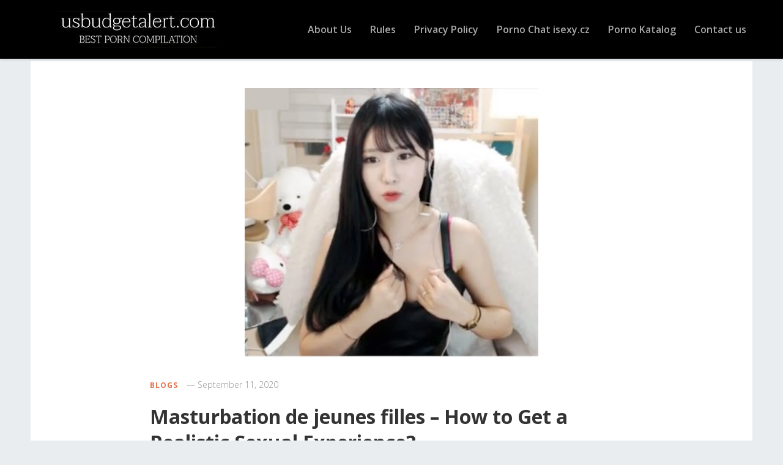

--- FILE ---
content_type: text/html; charset=UTF-8
request_url: https://usbudgetalert.com/camplaisir-sex-webcams/
body_size: 5668
content:
<!DOCTYPE html>
<html lang="en-US">
<head>
	<meta charset="utf-8">
	<meta http-equiv="X-UA-Compatible" content="IE=edge,chrome=1">
	<meta name="viewport" content="width=device-width, initial-scale=1, maximum-scale=1, user-scalable=0">
	<meta name="theme-color" content="#9DBC19">
	<title>Masturbation de jeunes filles – How to Get a Realistic Sexual Experience? &#8211; PORN COMPILATION</title>
<link rel='dns-prefetch' href='//fonts.googleapis.com' />
<link rel='dns-prefetch' href='//s.w.org' />
<link rel="alternate" type="application/rss+xml" title="PORN COMPILATION &raquo; Feed" href="https://usbudgetalert.com/feed/" />
		<script type="text/javascript">
			window._wpemojiSettings = {"baseUrl":"https:\/\/s.w.org\/images\/core\/emoji\/12.0.0-1\/72x72\/","ext":".png","svgUrl":"https:\/\/s.w.org\/images\/core\/emoji\/12.0.0-1\/svg\/","svgExt":".svg","source":{"concatemoji":"https:\/\/usbudgetalert.com\/wp-includes\/js\/wp-emoji-release.min.js?ver=5.3.20"}};
			!function(e,a,t){var n,r,o,i=a.createElement("canvas"),p=i.getContext&&i.getContext("2d");function s(e,t){var a=String.fromCharCode;p.clearRect(0,0,i.width,i.height),p.fillText(a.apply(this,e),0,0);e=i.toDataURL();return p.clearRect(0,0,i.width,i.height),p.fillText(a.apply(this,t),0,0),e===i.toDataURL()}function c(e){var t=a.createElement("script");t.src=e,t.defer=t.type="text/javascript",a.getElementsByTagName("head")[0].appendChild(t)}for(o=Array("flag","emoji"),t.supports={everything:!0,everythingExceptFlag:!0},r=0;r<o.length;r++)t.supports[o[r]]=function(e){if(!p||!p.fillText)return!1;switch(p.textBaseline="top",p.font="600 32px Arial",e){case"flag":return s([127987,65039,8205,9895,65039],[127987,65039,8203,9895,65039])?!1:!s([55356,56826,55356,56819],[55356,56826,8203,55356,56819])&&!s([55356,57332,56128,56423,56128,56418,56128,56421,56128,56430,56128,56423,56128,56447],[55356,57332,8203,56128,56423,8203,56128,56418,8203,56128,56421,8203,56128,56430,8203,56128,56423,8203,56128,56447]);case"emoji":return!s([55357,56424,55356,57342,8205,55358,56605,8205,55357,56424,55356,57340],[55357,56424,55356,57342,8203,55358,56605,8203,55357,56424,55356,57340])}return!1}(o[r]),t.supports.everything=t.supports.everything&&t.supports[o[r]],"flag"!==o[r]&&(t.supports.everythingExceptFlag=t.supports.everythingExceptFlag&&t.supports[o[r]]);t.supports.everythingExceptFlag=t.supports.everythingExceptFlag&&!t.supports.flag,t.DOMReady=!1,t.readyCallback=function(){t.DOMReady=!0},t.supports.everything||(n=function(){t.readyCallback()},a.addEventListener?(a.addEventListener("DOMContentLoaded",n,!1),e.addEventListener("load",n,!1)):(e.attachEvent("onload",n),a.attachEvent("onreadystatechange",function(){"complete"===a.readyState&&t.readyCallback()})),(n=t.source||{}).concatemoji?c(n.concatemoji):n.wpemoji&&n.twemoji&&(c(n.twemoji),c(n.wpemoji)))}(window,document,window._wpemojiSettings);
		</script>
		<style type="text/css">
img.wp-smiley,
img.emoji {
	display: inline !important;
	border: none !important;
	box-shadow: none !important;
	height: 1em !important;
	width: 1em !important;
	margin: 0 .07em !important;
	vertical-align: -0.1em !important;
	background: none !important;
	padding: 0 !important;
}
</style>
	<link rel='stylesheet' id='wp-block-library-css'  href='https://usbudgetalert.com/wp-includes/css/dist/block-library/style.min.css?ver=5.3.20' type='text/css' media='all' />
<link rel='stylesheet' id='neolo-main-css-css'  href='https://usbudgetalert.com/wp-content/themes/neolo/assets/styles/main.min.css?ver=1.4' type='text/css' media='all' />
<link rel='stylesheet' id='neolo-vendor-css-css'  href='https://usbudgetalert.com/wp-content/themes/neolo/assets/styles/vendor.css?ver=1.4' type='text/css' media='all' />
<link rel='stylesheet' id='neolo-blog-css-css'  href='https://usbudgetalert.com/wp-content/themes/neolo/style.css?ver=1.4' type='text/css' media='all' />
<link rel='stylesheet' id='neolo-theme-fonts-css'  href='//fonts.googleapis.com/css?family=Open+Sans%3A300%2C400%2C600%2C700%7CMerriweather%3A300%2C400%2C400i%2C700&#038;display=swap&#038;ver=5.3.20' type='text/css' media='all' />
<script type='text/javascript' src='https://usbudgetalert.com/wp-includes/js/jquery/jquery.js?ver=1.12.4-wp'></script>
<script type='text/javascript' src='https://usbudgetalert.com/wp-includes/js/jquery/jquery-migrate.min.js?ver=1.4.1'></script>
<link rel='https://api.w.org/' href='https://usbudgetalert.com/wp-json/' />
<link rel="EditURI" type="application/rsd+xml" title="RSD" href="https://usbudgetalert.com/xmlrpc.php?rsd" />
<link rel="wlwmanifest" type="application/wlwmanifest+xml" href="https://usbudgetalert.com/wp-includes/wlwmanifest.xml" /> 
<link rel='prev' title='4 Easy Tips to Choose a Great Spanish Group Sex Chat' href='https://usbudgetalert.com/4-easy-tips-to-choose-a-great-spanish-cam/' />
<link rel='next' title='Want to Fulfill Your Sexual Desires? Watch Spanish Porn Sex Cams!' href='https://usbudgetalert.com/want-to-spanish-fulfill/' />
<meta name="generator" content="WordPress 5.3.20" />
<link rel="canonical" href="https://usbudgetalert.com/camplaisir-sex-webcams/" />
<link rel='shortlink' href='https://usbudgetalert.com/?p=53' />
<link rel="alternate" type="application/json+oembed" href="https://usbudgetalert.com/wp-json/oembed/1.0/embed?url=https%3A%2F%2Fusbudgetalert.com%2Fcamplaisir-sex-webcams%2F" />
<link rel="alternate" type="text/xml+oembed" href="https://usbudgetalert.com/wp-json/oembed/1.0/embed?url=https%3A%2F%2Fusbudgetalert.com%2Fcamplaisir-sex-webcams%2F&#038;format=xml" />
		<style type="text/css" id="wp-custom-css">
			.hrow, .nav-txt{color:#fff; background:#8c8771;padding:0 10%;margin:10px;}
.hrow{padding:15px;}		</style>
		</head>
<body class="post-template-default single single-post postid-53 single-format-standard">

	<div class="is-hidden"><svg xmlns="http://www.w3.org/2000/svg" xmlns:xlink="http://www.w3.org/1999/xlink"><defs><path d="M7.169 14a.836.836 0 0 1-.587-.238L.243 7.573a.797.797 0 0 1 0-1.146L6.582.238a.845.845 0 0 1 1.175 0 .797.797 0 0 1 0 1.146L2.004 7l5.753 5.616a.797.797 0 0 1 0 1.146.84.84 0 0 1-.588.238z" id="a"/></defs><symbol id="angle-left" viewBox="0 0 8 14"><title>angle-left</title><path d="M.174 7.286c0-.116.045-.219.134-.308L6.549.737a.423.423 0 0 1 .616 0l.67.67a.423.423 0 0 1 0 .615L2.57 7.286l5.264 5.263a.423.423 0 0 1 0 .616l-.67.67a.423.423 0 0 1-.616 0L.308 7.594a.423.423 0 0 1-.134-.308z" fill-rule="evenodd"/></symbol><symbol id="angle-right" viewBox="0 0 12 21"><title>angle-right</title><path d="M11.953 10.929a.635.635 0 0 1-.2.462L2.39 20.752a.635.635 0 0 1-.462.201.635.635 0 0 1-.462-.2L.462 19.747a.635.635 0 0 1-.2-.462c0-.174.066-.328.2-.462l7.895-7.895L.462 3.033a.635.635 0 0 1-.2-.462c0-.174.066-.328.2-.462l1.005-1.004a.635.635 0 0 1 .462-.201c.174 0 .328.067.462.2l9.361 9.363c.134.133.201.287.201.462z" fill-rule="nonzero"/></symbol><symbol id="arrow-left" viewBox="0 0 8 14"><title>Group 317</title><use xlink:href="#a" fill-rule="evenodd"/></symbol></svg></div>
	
	<header class="mainHeader">
		<div class="container">
			<div class="row">
				<div class="col-xs-12">
					<nav class="mainNav">
						<a class="mainNav-logo" href="https://usbudgetalert.com" title="Neolo">
							<img src="https://usbudgetalert.com/wp-content/uploads/2020/03/cropped-ThemeNeoloVi-2-1.jpg" height="60" width="330" alt="PORN COMPILATION" />
						</a>
						<button class="navbar-toggler" type="button" data-target="#menu">
							<span class="first-bar bar"></span>
							<span class="second-bar bar"></span>
							<span class="third-bar bar"></span>
						</button>
						<div id="menu">
							<div class="menu-menu-1-container"><ul id="menu-menu-1" class="menu"><li id="menu-item-127" class="menu-item menu-item-type-post_type menu-item-object-page menu-item-127"><a href="https://usbudgetalert.com/about-us/">About Us</a></li>
<li id="menu-item-126" class="menu-item menu-item-type-post_type menu-item-object-page menu-item-126"><a href="https://usbudgetalert.com/rules/">Rules</a></li>
<li id="menu-item-12" class="menu-item menu-item-type-post_type menu-item-object-page menu-item-privacy-policy menu-item-12"><a href="https://usbudgetalert.com/privacy-policy/">Privacy Policy</a></li>
<li id="menu-item-79" class="menu-item menu-item-type-custom menu-item-object-custom menu-item-79"><a href="https://isexy.cz">Porno Chat isexy.cz</a></li>
<li id="menu-item-80" class="menu-item menu-item-type-custom menu-item-object-custom menu-item-80"><a href="https://adultzdarma.cz/">Porno Katalog</a></li>
<li id="menu-item-13" class="menu-item menu-item-type-post_type menu-item-object-page menu-item-13"><a href="https://usbudgetalert.com/contact-us/">Contact us</a></li>
</ul></div>						</div>
					</nav>
				</div>
			</div>
		</div>
	</header>

	<div class="header-placeholder"></div>
	<section class="single-post">
        <div class="container">
			

<div id="post-53" class="post-53 post type-post status-publish format-standard has-post-thumbnail hentry category-blogs">
  <div class="container">
              <section class="row hero large">
          <img width="480" height="360" src="https://usbudgetalert.com/wp-content/uploads/2020/02/hqdefault.jpg" class="attachment-large size-large wp-post-image" alt="" srcset="https://usbudgetalert.com/wp-content/uploads/2020/02/hqdefault.jpg 480w, https://usbudgetalert.com/wp-content/uploads/2020/02/hqdefault-300x225.jpg 300w" sizes="(max-width: 480px) 100vw, 480px" />        </section>
            <div class="row">
          <div class="col-md-12">
            <ul class="post-list ">
              <li><ul class="post-categories">
	<li><a href="https://usbudgetalert.com/category/blogs/" rel="category tag">Blogs</a></li></ul></li>
              <li class="post--date">September 11, 2020</li>
            </ul>
            <div class="post-tags"></div>
            <h1>Masturbation de jeunes filles – How to Get a Realistic Sexual Experience?</h1>
            <p>For all those teenagers or people who want a realistic sexual experience by watching porn videos or sex webcams, here present all the significant information. The only thing that matters a lot is that choosing a great <span class="tlid-translation translation" lang="en"><span class="" title="">french</span></span> porn website camplaisir.fr. Everyone should know that there are plenty of classic porn websites present, and all are providing the different categories of sex videos. Therefore, the best way to enjoy almost realistic sex is by watching <span class="tlid-translation translation" lang="en"><span class="" title="">french</span></span> porn compilation videos or sex webcams.</p>
<p>So, it is important for you to choose only that adult website in which find the <a href="https://camplaisir.fr/jeunes-filles.html" target="_blank" rel="noopener noreferrer">masturbation de jeunes filles</a>. Not only is this, but you also need to choose that website at which you find all types of sex shows and live sex webcams. It is because by watching the same videos, it becomes easier for individuals to enjoy great sex and then get full sexual satisfaction. The best way to choose a good porn compilation website is by making the use of reviews and then enjoys the best quality sexual content.</p>
<p>&nbsp;</p>
<h2>Tips for enjoying masturbation compilation on camplaisir.fr</h2>
<p>Here are some main tips shared with all individuals who love to watch <span class="tlid-translation translation" lang="en"><span class="" title="">french</span></span> sexual content and mainly related to porn compilation. Therefore, individuals need to make use of these tips and then get for enjoying a realistic sexual experience.</p>
<ul>
<li>The first tip which every person should follow is that they need to make use of right adult toys. By doing so, they become able to feel a real sex experience and also the model with whom they are interacting feel comfortable.</li>
<li>Another main tip is that one has to make use of their own sexual language when interacting with the hot models. So, when watching <strong>big ass compilation</strong> and by using your sexual words, you become able to enjoy a lot and get sexual experience properly.</li>
<li>Also, individuals need to keep patience and stop pleasing the model to which they are interacting. The major reason behind the same is that these models are highly-experienced and knows that what you want from them.</li>
</ul>
<p>&nbsp;</p>
<p>Therefore, all these are useful tips by which everyone becomes able to get a great sexual experience by watching the <strong><span class="tlid-translation translation" lang="en"><span class="" title="">french</span></span> doggystyle compilation and <span class="tlid-translation translation" lang="en"><span class="" title="">french</span></span> teen on webcams</strong>. The only thing on which they have to pay attention is choosing a great porn website that mainly contains all porn compilation videos and sex webcam camplaisir.fr.</p>
            <footer>
              <div class="post--author">
                <div class="post--author__img">
                  <img alt='' src='https://secure.gravatar.com/avatar/aca8884c2904482d66ef83598a55eccd?s=110&#038;d=mm&#038;r=g' srcset='https://secure.gravatar.com/avatar/aca8884c2904482d66ef83598a55eccd?s=220&#038;d=mm&#038;r=g 2x' class='avatar avatar-110 photo' height='110' width='110' />                </div>
                <div class="post--author__text">
                  <h5>admin</h5>
                  <p></p>
                </div>
              </div>
            </footer>
          </div>
      </div>
  </div>
</div>	

		</div>
		
	</section>
			<div class="navigation">
				<p><a href="https://usbudgetalert.com/4-easy-tips-to-choose-a-great-spanish-cam/" rel="prev">< Previous</a> | <a href="https://usbudgetalert.com/want-to-spanish-fulfill/" rel="next">Next ></a></p>
			</div>
	

<footer class="mainFooter">
  <div class="container">
    <div class="row">
      <div class="col-md-12">
       
<h4>Curated Moments of Excitement</h4>
<p>For fans of diverse, thrilling scenes, usbudgetalert.com delivers with its collection of Porn Compilation, showcasing a variety of passionate moments.</p>
<p>If international talent intrigues you, <a href="https://casamerlos.com" target="_blank">Czech Anal Casting</a> highlights authentic, bold performances. For those who enjoy intense dynamics, <a href="https://tinthaircolor.com" target="_blank">Hardcore Sex Videos</a> offers raw, unfiltered energy.</p>
<p>Curious about unique niches? <a href="https://tremblant-sugar-shack.com" target="_blank">Big Ass Anal</a> brings bold, intimate content to the forefront. These sites offer a range of exciting experiences to explore.</p>
<div class="hrow">
<div class="row">
<div class="col-md-6">Curated Passion in Every Frame
<p>Our site is a love letter to adult entertainment, showcasing the finest cum in mouth compilation and handjob compilation videos alongside thought-provoking articles. From doggystyle compilation to cum swallow compilation, we curate moments that ignite desire and spark conversation. Explore our blog for insights into bbc compilation and big ass compilation trends, and let us guide you through a world of curated pleasure.</p>
</div>
<div class="col-md-6">Dive into the Art of Compilations
<p>We’re your destination for the best porn compilation content, from titfuck compilation to cum on pussy compilation. Our blog dives deep into the allure of milf compilation and tranny compilation, offering fresh perspectives and expert curation. Whether you’re drawn to big booty compilation or masturbation compilation, our site is your gateway to a passionate, informed experience.</p>
</div></div>
</div>

      </div>
    </div>
  </div>
</footer>
<script type='text/javascript' src='https://usbudgetalert.com/wp-content/themes/neolo/assets/js/app.js'></script>
<script type='text/javascript' src='https://usbudgetalert.com/wp-includes/js/wp-embed.min.js?ver=5.3.20'></script>
<script defer src="https://static.cloudflareinsights.com/beacon.min.js/vcd15cbe7772f49c399c6a5babf22c1241717689176015" integrity="sha512-ZpsOmlRQV6y907TI0dKBHq9Md29nnaEIPlkf84rnaERnq6zvWvPUqr2ft8M1aS28oN72PdrCzSjY4U6VaAw1EQ==" data-cf-beacon='{"version":"2024.11.0","token":"33cd19b2abad4aee8ade5e09c568816c","r":1,"server_timing":{"name":{"cfCacheStatus":true,"cfEdge":true,"cfExtPri":true,"cfL4":true,"cfOrigin":true,"cfSpeedBrain":true},"location_startswith":null}}' crossorigin="anonymous"></script>
</body>
</html>

--- FILE ---
content_type: text/css
request_url: https://usbudgetalert.com/wp-content/themes/neolo/assets/styles/main.min.css?ver=1.4
body_size: 4237
content:
@charset "UTF-8";a,abbr,acronym,address,applet,article,aside,audio,b,big,blockquote,body,canvas,caption,center,cite,code,dd,del,details,dfn,div,dl,dt,em,embed,fieldset,figcaption,figure,footer,form,h1,h2,h3,h4,h5,h6,header,hgroup,html,i,iframe,img,ins,kbd,label,legend,li,mark,menu,nav,object,ol,output,p,pre,q,ruby,s,samp,section,small,span,strike,strong,sub,summary,sup,table,tbody,td,tfoot,th,thead,time,tr,tt,u,ul,var,video{font:inherit;font-size:100%;margin:0;padding:0;vertical-align:baseline;border:0}article,aside,details,figcaption,figure,footer,header,hgroup,menu,nav,section{display:block}body{line-height:1}ol,ul{list-style:none}blockquote,q{quotes:none}blockquote:after,blockquote:before,q:after,q:before{content:"";content:none}table{border-spacing:0;border-collapse:collapse}*,:before{box-sizing:border-box}body{font-family:Merriweather,serif;font-size:1rem;background-color:#eaedf0;}::-moz-selection{color:#fff;background:#c1df40}::selection{color:#fff;background:#c1df40}img{max-width:100%}.is-hidden{position:absolute;visibility:hidden;width:0;height:0}.icon{display:block;width:100%;margin:0 auto;fill:currentColor;stroke:currentColor}h1{font-size:1.6875rem;font-weight:700;line-height:1.11;margin-top:1.75rem;margin-bottom:1.125rem;color:#333}h1+h2{color:#949494}h2{font-size:1.125rem;font-weight:600;line-height:1.33}h2,h3{color:#ffc9c9}h3{font-size:1.625rem;font-weight:700;line-height:1.23;margin-bottom:1.5625rem}h4{font-size:1.4375rem;font-weight:600;line-height:1.4}h4,h5{color:#ffc9c9}h5{font-size:1.5rem;font-weight:700;line-height:1.41}h6{font-size:.75rem;font-weight:600;margin-bottom:.9375rem;letter-spacing:.0625rem;text-transform:uppercase;color:#e4744e}a{text-decoration:none}h1,h2,h3,h4,h5,h6{font-family:Open Sans,sans-serif}h1,h2,h3,h4,h5,h6,p{-webkit-font-smoothing:antialiased;font-smoothing:antialiased;text-rendering:optimizeLegibility}.container{position:relative;width:100%;max-width:75rem;margin:0 auto;padding:0 5px}.container:after{display:block;clear:both;content:""}.grid{display:-webkit-box;display:-ms-flexbox;display:flex;margin-bottom:1rem;-webkit-box-orient:horizontal;-webkit-box-direction:normal;-ms-flex-flow:row wrap;flex-flow:row wrap}[class*=col-]{padding:0 10px}.col-lg-1,.col-lg-2,.col-lg-3,.col-lg-4,.col-lg-5,.col-lg-6,.col-lg-7,.col-lg-8,.col-lg-9,.col-lg-10,.col-lg-11,.col-lg-12,.col-md-1,.col-md-2,.col-md-3,.col-md-4,.col-md-5,.col-md-6,.col-md-7,.col-md-8,.col-md-9,.col-md-10,.col-md-11,.col-md-12,.col-sm-1,.col-sm-2,.col-sm-3,.col-sm-4,.col-sm-5,.col-sm-6,.col-sm-7,.col-sm-8,.col-sm-9,.col-sm-10,.col-sm-11,.col-sm-12,.col-xl-1,.col-xl-2,.col-xl-3,.col-xl-4,.col-xl-5,.col-xl-6,.col-xl-7,.col-xl-8,.col-xl-9,.col-xl-10,.col-xl-11,.col-xl-12,.col-xs-1,.col-xs-2,.col-xs-3,.col-xs-4,.col-xs-5,.col-xs-6,.col-xs-7,.col-xs-8,.col-xs-9,.col-xs-10,.col-xs-11,.col-xs-12,.col-xx-1,.col-xx-2,.col-xx-3,.col-xx-4,.col-xx-5,.col-xx-6,.col-xx-7,.col-xx-8,.col-xx-9,.col-xx-10,.col-xx-11,.col-xx-12{-webkit-box-flex:0;-ms-flex:0 0 100%;flex:0 0 100%}.row{display:-webkit-box;display:-ms-flexbox;display:flex;-webkit-box-orient:horizontal;-webkit-box-direction:normal;-ms-flex-flow:row wrap;flex-flow:row wrap}.row:after{display:block;clear:both;content:""}.mainHeader{position:relative;padding:1.125rem 0;background-color:#fff}.header-placeholder{display:none;height:4rem}.mainNav{display:-webkit-box;display:-ms-flexbox;display:flex;-webkit-box-pack:justify;-ms-flex-pack:justify;justify-content:space-between;-webkit-box-align:center;-ms-flex-align:center;align-items:center}.mainNav-logo img{max-width:11.25rem;transition:all .3s ease;vertical-align:middle}.angle-right{position:relative;left:.3125rem;display:inline-block;width:.625rem;height:.625rem;transition:left .3s ease;fill:#fff}.sidebar{position:fixed;z-index:5;top:0;right:0;bottom:0;display:block;width:17.5rem;height:100%;transition:-webkit-transform .3s cubic-bezier(0,0,.2,1);transition:transform .3s cubic-bezier(0,0,.2,1);transition:transform .3s cubic-bezier(0,0,.2,1),-webkit-transform .3s cubic-bezier(0,0,.2,1);-webkit-transform:translate3d(101%,0,0);transform:translate3d(101%,0,0);background-color:#4c4c4c;box-shadow:0 2px 4px 0 rgba(0,0,0,.25);-webkit-backface-visibility:hidden;backface-visibility:hidden}.sidebar.is-active{-webkit-transform:translateZ(0);transform:translateZ(0)}.sidebar-close{position:fixed;top:0;right:0;left:0;display:-webkit-box;display:-ms-flexbox;display:flex;width:100%;height:4rem;padding:0 17px;cursor:pointer;background-color:#fff;-webkit-box-align:center;-ms-flex-align:center;align-items:center}.close{position:absolute;z-index:3;top:1.25rem;right:1.0625rem;width:1.5625rem;height:1.5625rem;-webkit-transform-origin:center;transform-origin:center}.close:after,.close:before{position:absolute;top:.75rem;display:block;width:100%;height:.125rem;content:"";background:#4c4c4c}.close:before{-webkit-transform:rotate(45deg);transform:rotate(45deg)}.close:after{-webkit-transform:rotate(-45deg);transform:rotate(-45deg)}a.back-btn,a.menu-title{color:#4c4c4c;background-color:#a3c220}a.menu-title{cursor:auto!important}.rwd-menu{position:relative;z-index:1;top:4rem;left:0;overflow:hidden;height:calc(100% - 64px);transition:all 1s ease;background-color:#4c4c4c}.rwd-menu li a{font-family:dinregular,Helvetica,Arial,sans-serif;display:-webkit-box;display:-ms-flexbox;display:flex;padding:15px 20px;cursor:pointer;color:#fff;border-bottom:1px solid hsla(0,0%,100%,.1);-webkit-box-align:center;-ms-flex-align:center;align-items:center;-webkit-box-pack:justify;-ms-flex-pack:justify;justify-content:space-between}.rwd-menu li .angle-right{margin-right:0}.rwd-menu li .angle-left{width:.625rem;height:.625rem}.rwd-menu li a.back-btn{display:block}.rwd-menu li a.back-btn i{display:inline-block;margin-right:.625rem}.rwd-submenu{position:absolute;top:0;bottom:0;left:100%;visibility:hidden;overflow-y:auto;width:100%;height:100%;transition:all .2s ease;background-color:#4c4c4c}.open-submenu .rwd-submenu{z-index:2;top:0;left:0;visibility:visible;transition:all .2s ease}.dropdown{position:absolute;z-index:4;top:100%;left:0;width:100%;padding-top:1.5625rem;padding-bottom:1.5625rem;transition:opacity .3s,-webkit-transform .3s;transition:transform .3s,opacity .3s;transition:transform .3s,opacity .3s,-webkit-transform .3s;-webkit-transform:translateY(5%);transform:translateY(5%);pointer-events:none;opacity:0;background:#fff}.dropdown h4{font-size:1.125rem;line-height:1;margin-bottom:1.25rem}.dropdown h4,.dropdown h5{font-family:dinbold,Helvetica,Arial,sans-serif}.dropdown h5{font-size:1rem;line-height:1.25;margin-top:-.125rem;margin-bottom:.625rem}.dropdown ul li{font-size:.875rem;line-height:1.43;margin-bottom:.625rem}.dropdown ul li a{font-family:dinregular,Helvetica,Arial,sans-serif;margin-bottom:.625rem;transition:.225s ease;color:#191919}.dropdown ul li a:hover{color:#e4744e}.dropdown.is-active{-webkit-transform:translateY(0);transform:translateY(0);pointer-events:all;opacity:1}.dropdown-description{position:relative;padding-right:2.5rem}.dropdown-description:after{position:absolute;top:0;right:.5625rem;bottom:0;width:.0625rem;content:" ";background-color:#ccc}.dropdown-description p{font-family:dinregular,Helvetica,Arial,sans-serif;font-size:.875rem;line-height:1.43}.mainFooter{padding-top:1.5625rem;padding-bottom:1.5625rem;text-align:center;border-top:1px solid #eaedf0;background-color:#fff}.mainFooter p{font-family:Open Sans,sans-serif;font-size:.875rem;line-height:1.5;color:#444}.posts{padding-top:3.125rem;}.posts .container{max-width:65rem}.block{display:block;margin-bottom:1.5625rem;transition:all .2s ease-in-out}.block:hover{-webkit-transform:translateY(-5px);transform:translateY(-5px);box-shadow:0 20px 30px 0 rgba(0,0,0,.1)}.block--header{height:12rem;background-color:#dee2e4;overflow: hidden;}.block--section{padding:1.5625rem .625rem .75rem;background-color:#8e7272}.block--section p{font-family:Merriweather,serif;font-weight:300;line-height:1.875;margin-top:1.25rem;color:#191919}.block--section__author{display:-webkit-box;display:-ms-flexbox;display:flex;margin-top:1.125rem;-webkit-box-align:center;-ms-flex-align:center;align-items:center}.author--right{margin-left:.75rem}.author--right p{font-family:Open Sans,sans-serif;font-size:.75rem;line-height:1.3;margin-top:0}.author--right p em{font-size:.8125rem;font-weight:600}.avatar{width:2.25rem;height:2.25rem}.avatar img{border-radius:6.25rem}.hero{height:21.875rem;background-repeat:no-repeat;background-position:50%;background-size:cover!important}.post{padding-top:1.5625rem;background-color:#fff}.post .col-md-12:last-child{margin-bottom:2.5rem}.post .container{max-width:51.875rem}.post ul.post-list{margin-bottom:0;margin-left:0}.post ul.post-list ul{margin-left:0}.post ul.post-list li{font-family:Open Sans,sans-serif;font-size:.875rem;display:inline-block;margin-bottom:0;color:#949494}.post p{font-size:1.1875rem;font-weight:300;line-height:1.89;margin-bottom:1.875rem;color:#191919}.post p a{color:#e4744e}.post p a:hover{text-decoration:underline}.post p em{font-weight:700}.post h2{margin-bottom:2.5rem}.post ol li,.post ul li{font-size:1rem;font-weight:300;line-height:1.875;margin-bottom:1.25rem}.post ol li em,.post ul li em{font-weight:700}.post ul{list-style-type:disc}.post ol,.post ul{margin-left:.625rem}.post ol{list-style-type:decimal}.post ol ul{margin-top:20px}.post img{display:block;height:auto;margin:0 auto;margin-top:.625rem;margin-bottom:1.875rem}.post blockquote{font-size:1.125rem;font-weight:400;font-style:italic;line-height:1.5;max-width:36.25rem;margin-bottom:1.875rem;padding-left:.625rem;color:#191919;border-left:1px solid #e4744e}.post--date:before{content:"— "}.post--author{display:-webkit-box;display:-ms-flexbox;display:flex;flex-direction:column;padding-top:3rem;border-top:1px solid #ccc;-webkit-box-orient:vertical;-webkit-box-direction:normal;-ms-flex-direction:column}.post--author__img{margin:0 auto}.post--author__img img{width:6.875rem;height:6.875rem;margin:0;border-radius:6.25rem}.post--author__text{max-width:25rem;margin-left:0}.post--author__text h5{font-size:1.125rem;margin-bottom:.25rem}.post--author__text h5+p{display:none}.post--author__text p{font-size:.875rem;line-height:1.5}.back{margin-top:3.75rem}.back a{font-family:Open Sans,sans-serif;font-size:.875rem;color:#191919}.back a span{transition:all .225s ease}.back a:hover span{color:#e4744e}.back a:hover .arrow-left{fill:#e4744e}.arrow-left{position:relative;top:1px;display:inline-block;width:.5rem;height:.875rem;margin-right:.5rem;transition:all .225s ease;fill:#191919;stroke:none}.post-categories li a{font-size:.75rem;font-weight:700;margin-bottom:.9375rem;margin-bottom:0;letter-spacing:.0625rem;text-transform:uppercase;color:#e4744e}.post-categories li a:hover{text-decoration:underline}#crestashareiconincontent{display:table;float:none!important;margin:0 auto;margin-bottom:1.25rem}.navigation{margin-bottom:1.25rem; text-align: center;}.navigation ul{text-align:center}.navigation li.disabled,.navigation li a{font-family:Open Sans,sans-serif;font-size:.875rem;font-weight:400;display:table;padding:8px 15px;cursor:pointer;text-decoration:none;text-transform:uppercase;color:#191919!important}.navigation li{display:inline-block;margin:5px}.navigation li a:hover{color:#e4744e!important}.navigation li.active a{color:#fff!important;background-color:#e4744e}#comments{margin-bottom:1.5625rem;background-color:#fff; padding-bottom: 2rem;}#comments .container{max-width:53.125rem}#comments .col-md-12{border-top:1px solid #ccc}#comments form{max-width:42.5rem;margin:0 auto}#comments label{display:inline-block;margin-bottom:.625rem;color:#191919}#comments input,#comments label,#comments textarea{font-family:Open Sans,sans-serif;font-size:.875rem}#comments input:focus,#comments textarea:focus{border-color:#e4744e;outline:0 none}#comments textarea{width:100%;padding:.625rem;resize:none;border:1px solid #ccc}#comments input{padding-left:.625rem;border:1px solid #ccc}.logged-in-as{font-family:Open Sans,sans-serif;font-size:.875rem;margin-bottom:3.125rem;text-align:center}.logged-in-as a{color:#191919}.comment-notes{font-family:Open Sans,sans-serif;font-size:.875rem;margin-bottom:3.125rem;text-align:center}.comment-form-comment{max-width:42.5rem;margin-bottom:1.875rem}.comment-form-author,.comment-form-email{display:inline-block;width:100%;margin-top:.625rem;margin-bottom:.625rem}.comment-form-author{margin-right:0}.comment-form-email{margin-left:0}#reply-title{font-size:1.5rem;font-weight:400;padding-top:1.5625rem;text-align:center;text-transform:uppercase;color:#191919}#reply-title a{font-weight:600;color:#191919}#reply-title small a{font-size:1.125rem;color:#e4744e}#submit{font-size:1.125rem;font-weight:600;line-height:3.0625rem;display:block;width:15.625rem!important;height:3.125rem!important;margin:0 auto;margin-top:3.4375rem;cursor:pointer;transition:background-color .225s ease;color:#fff;border:0 none!important;border-radius:1.5625rem;background-color:#e4744e}#submit:hover{background-color:#dd5122}.comment-list{margin-top:4.6875rem}.comment-list>li{margin-top:1.25rem;margin-bottom:1.25rem;padding-bottom:1.25rem;border-bottom:1px solid #eaedf0}.comment-list>li:last-of-type{border-bottom:0}.comment-author{display:inline-block}.says{display:none}.fn{font-family:Open Sans,sans-serif;font-weight:700}.comment-meta{display:inline-block;margin-bottom:.625rem}.comment-meta a{font-size:.875rem;color:#949494}.comment-meta a,.comment p{font-family:Open Sans,sans-serif;font-weight:300}.comment p{font-size:1rem;line-height:1.75}.reply{margin-top:.625rem}.reply a{font-family:Open Sans,sans-serif;font-weight:300;color:#e4744e}ul.children{margin-top:1.5625rem;margin-left:1.875rem}ul.children li{margin-bottom:1.25rem}.g-recaptcha{display:table;margin:0 auto}@media (min-width:30em){.col-xs-1{max-width:8.33333%;-ms-flex-preferred-size:8.33333%;flex-basis:8.33333%}.col-xs-offset-1{margin-left:8.33333%}.col-xs-2{max-width:16.66667%;-ms-flex-preferred-size:16.66667%;flex-basis:16.66667%}.col-xs-offset-2{margin-left:16.66667%}.col-xs-3{max-width:25%;-ms-flex-preferred-size:25%;flex-basis:25%}.col-xs-offset-3{margin-left:25%}.col-xs-4{max-width:33.33333%;-ms-flex-preferred-size:33.33333%;flex-basis:33.33333%}.col-xs-offset-4{margin-left:33.33333%}.col-xs-5{max-width:41.66667%;-ms-flex-preferred-size:41.66667%;flex-basis:41.66667%}.col-xs-offset-5{margin-left:41.66667%}.col-xs-6{max-width:50%;-ms-flex-preferred-size:50%;flex-basis:50%}.col-xs-offset-6{margin-left:50%}.col-xs-7{max-width:58.33333%;-ms-flex-preferred-size:58.33333%;flex-basis:58.33333%}.col-xs-offset-7{margin-left:58.33333%}.col-xs-8{max-width:66.66667%;-ms-flex-preferred-size:66.66667%;flex-basis:66.66667%}.col-xs-offset-8{margin-left:66.66667%}.col-xs-9{max-width:75%;-ms-flex-preferred-size:75%;flex-basis:75%}.col-xs-offset-9{margin-left:75%}.col-xs-10{max-width:83.33333%;-ms-flex-preferred-size:83.33333%;flex-basis:83.33333%}.col-xs-offset-10{margin-left:83.33333%}.col-xs-11{max-width:91.66667%;-ms-flex-preferred-size:91.66667%;flex-basis:91.66667%}.col-xs-offset-11{margin-left:91.66667%}.col-xs-12{max-width:100%;-ms-flex-preferred-size:100%;flex-basis:100%}.col-xs-offset-12{margin-left:100%}.mainNav-logo img{max-width:12.5rem}}@media (min-width:48em){h1{font-size:2rem;line-height:1.34;margin-top:1.125rem}h2{font-size:1.3125rem}h3{font-size:1.8125rem;line-height:1.34;margin-bottom:2rem}.container{padding:0 10px}.col-sm-1{max-width:8.33333%;-ms-flex-preferred-size:8.33333%;flex-basis:8.33333%}.col-sm-offset-1{margin-left:8.33333%}.col-sm-2{max-width:16.66667%;-ms-flex-preferred-size:16.66667%;flex-basis:16.66667%}.col-sm-offset-2{margin-left:16.66667%}.col-sm-3{max-width:25%;-ms-flex-preferred-size:25%;flex-basis:25%}.col-sm-offset-3{margin-left:25%}.col-sm-4{max-width:33.33333%;-ms-flex-preferred-size:33.33333%;flex-basis:33.33333%}.col-sm-offset-4{margin-left:33.33333%}.col-sm-5{max-width:41.66667%;-ms-flex-preferred-size:41.66667%;flex-basis:41.66667%}.col-sm-offset-5{margin-left:41.66667%}.col-sm-6{max-width:50%;-ms-flex-preferred-size:50%;flex-basis:50%}.col-sm-offset-6{margin-left:50%}.col-sm-7{max-width:58.33333%;-ms-flex-preferred-size:58.33333%;flex-basis:58.33333%}.col-sm-offset-7{margin-left:58.33333%}.col-sm-8{max-width:66.66667%;-ms-flex-preferred-size:66.66667%;flex-basis:66.66667%}.col-sm-offset-8{margin-left:66.66667%}.col-sm-9{max-width:75%;-ms-flex-preferred-size:75%;flex-basis:75%}.col-sm-offset-9{margin-left:75%}.col-sm-10{max-width:83.33333%;-ms-flex-preferred-size:83.33333%;flex-basis:83.33333%}.col-sm-offset-10{margin-left:83.33333%}.col-sm-11{max-width:91.66667%;-ms-flex-preferred-size:91.66667%;flex-basis:91.66667%}.col-sm-offset-11{margin-left:91.66667%}.col-sm-12{max-width:100%;-ms-flex-preferred-size:100%;flex-basis:100%}.col-sm-offset-12{margin-left:100%}.block--header{height:18.75rem}.block--header img {object-fit: cover;width: 100%;height: 100%;}.block--section{padding-right:1.25rem;padding-left:1.25rem}.hero{height:23rem}.post{padding-top:2.625rem}.post h2{margin-bottom:3.25rem}.post ol li,.post ul li{margin-bottom:1.875rem}.post ol,.post ul{margin-left:1.25rem}.post blockquote{font-size:1.375rem;line-height:2;margin-bottom:3.125rem;padding-left:1.6875rem}.post--author{flex-direction:row;-webkit-box-orient:horizontal;-webkit-box-direction:normal;-ms-flex-direction:row}.post--author__img{margin:0}.post--author__text{margin-left:1.25rem}.comment-form-author,.comment-form-email{width:45%}.comment-form-author{margin-right:1.875rem}.comment-form-email{margin-left:1.875rem}.comment-list{margin-top:6.875rem}}@media (min-width:64em){.col-md-1{max-width:8.33333%;-ms-flex-preferred-size:8.33333%;flex-basis:8.33333%}.col-md-offset-1{margin-left:8.33333%}.col-md-2{max-width:16.66667%;-ms-flex-preferred-size:16.66667%;flex-basis:16.66667%}.col-md-offset-2{margin-left:16.66667%}.col-md-3{max-width:25%;-ms-flex-preferred-size:25%;flex-basis:25%}.col-md-offset-3{margin-left:25%}.col-md-4{max-width:33.33333%;-ms-flex-preferred-size:33.33333%;flex-basis:33.33333%}.col-md-offset-4{margin-left:33.33333%}.col-md-5{max-width:41.66667%;-ms-flex-preferred-size:41.66667%;flex-basis:41.66667%}.col-md-offset-5{margin-left:41.66667%}.col-md-6{max-width:50%;-ms-flex-preferred-size:50%;flex-basis:50%}.col-md-offset-6{margin-left:50%}.col-md-7{max-width:58.33333%;-ms-flex-preferred-size:58.33333%;flex-basis:58.33333%}.col-md-offset-7{margin-left:58.33333%}.col-md-8{max-width:66.66667%;-ms-flex-preferred-size:66.66667%;flex-basis:66.66667%}.col-md-offset-8{margin-left:66.66667%}.col-md-9{max-width:75%;-ms-flex-preferred-size:75%;flex-basis:75%}.col-md-offset-9{margin-left:75%}.col-md-10{max-width:83.33333%;-ms-flex-preferred-size:83.33333%;flex-basis:83.33333%}.col-md-offset-10{margin-left:83.33333%}.col-md-11{max-width:91.66667%;-ms-flex-preferred-size:91.66667%;flex-basis:91.66667%}.col-md-offset-11{margin-left:91.66667%}.col-md-12{max-width:100%;-ms-flex-preferred-size:100%;flex-basis:100%}.col-md-offset-12{margin-left:100%}.mainNav-logo img{max-width:100%}.sidebar{width:22.9375rem}.block{margin-bottom:50px}.hero{height:27.5rem}.post{padding-top:2.75rem}}@media (min-width:75em){.col-lg-1{max-width:8.33333%;-ms-flex-preferred-size:8.33333%;flex-basis:8.33333%}.col-lg-offset-1{margin-left:8.33333%}.col-lg-2{max-width:16.66667%;-ms-flex-preferred-size:16.66667%;flex-basis:16.66667%}.col-lg-offset-2{margin-left:16.66667%}.col-lg-3{max-width:25%;-ms-flex-preferred-size:25%;flex-basis:25%}.col-lg-offset-3{margin-left:25%}.col-lg-4{max-width:33.33333%;-ms-flex-preferred-size:33.33333%;flex-basis:33.33333%}.col-lg-offset-4{margin-left:33.33333%}.col-lg-5{max-width:41.66667%;-ms-flex-preferred-size:41.66667%;flex-basis:41.66667%}.col-lg-offset-5{margin-left:41.66667%}.col-lg-6{max-width:50%;-ms-flex-preferred-size:50%;flex-basis:50%}.col-lg-offset-6{margin-left:50%}.col-lg-7{max-width:58.33333%;-ms-flex-preferred-size:58.33333%;flex-basis:58.33333%}.col-lg-offset-7{margin-left:58.33333%}.col-lg-8{max-width:66.66667%;-ms-flex-preferred-size:66.66667%;flex-basis:66.66667%}.col-lg-offset-8{margin-left:66.66667%}.col-lg-9{max-width:75%;-ms-flex-preferred-size:75%;flex-basis:75%}.col-lg-offset-9{margin-left:75%}.col-lg-10{max-width:83.33333%;-ms-flex-preferred-size:83.33333%;flex-basis:83.33333%}.col-lg-offset-10{margin-left:83.33333%}.col-lg-11{max-width:91.66667%;-ms-flex-preferred-size:91.66667%;flex-basis:91.66667%}.col-lg-offset-11{margin-left:91.66667%}.col-lg-12{max-width:100%;-ms-flex-preferred-size:100%;flex-basis:100%}.col-lg-offset-12{margin-left:100%}}@media (min-width:88em){.col-xl-1{max-width:8.33333%;-ms-flex-preferred-size:8.33333%;flex-basis:8.33333%}.col-xl-offset-1{margin-left:8.33333%}.col-xl-2{max-width:16.66667%;-ms-flex-preferred-size:16.66667%;flex-basis:16.66667%}.col-xl-offset-2{margin-left:16.66667%}.col-xl-3{max-width:25%;-ms-flex-preferred-size:25%;flex-basis:25%}.col-xl-offset-3{margin-left:25%}.col-xl-4{max-width:33.33333%;-ms-flex-preferred-size:33.33333%;flex-basis:33.33333%}.col-xl-offset-4{margin-left:33.33333%}.col-xl-5{max-width:41.66667%;-ms-flex-preferred-size:41.66667%;flex-basis:41.66667%}.col-xl-offset-5{margin-left:41.66667%}.col-xl-6{max-width:50%;-ms-flex-preferred-size:50%;flex-basis:50%}.col-xl-offset-6{margin-left:50%}.col-xl-7{max-width:58.33333%;-ms-flex-preferred-size:58.33333%;flex-basis:58.33333%}.col-xl-offset-7{margin-left:58.33333%}.col-xl-8{max-width:66.66667%;-ms-flex-preferred-size:66.66667%;flex-basis:66.66667%}.col-xl-offset-8{margin-left:66.66667%}.col-xl-9{max-width:75%;-ms-flex-preferred-size:75%;flex-basis:75%}.col-xl-offset-9{margin-left:75%}.col-xl-10{max-width:83.33333%;-ms-flex-preferred-size:83.33333%;flex-basis:83.33333%}.col-xl-offset-10{margin-left:83.33333%}.col-xl-11{max-width:91.66667%;-ms-flex-preferred-size:91.66667%;flex-basis:91.66667%}.col-xl-offset-11{margin-left:91.66667%}.col-xl-12{max-width:100%;-ms-flex-preferred-size:100%;flex-basis:100%}.col-xl-offset-12{margin-left:100%}}@media (min-width:120em){.col-xx-1{max-width:8.33333%;-ms-flex-preferred-size:8.33333%;flex-basis:8.33333%}.col-xx-offset-1{margin-left:8.33333%}.col-xx-2{max-width:16.66667%;-ms-flex-preferred-size:16.66667%;flex-basis:16.66667%}.col-xx-offset-2{margin-left:16.66667%}.col-xx-3{max-width:25%;-ms-flex-preferred-size:25%;flex-basis:25%}.col-xx-offset-3{margin-left:25%}.col-xx-4{max-width:33.33333%;-ms-flex-preferred-size:33.33333%;flex-basis:33.33333%}.col-xx-offset-4{margin-left:33.33333%}.col-xx-5{max-width:41.66667%;-ms-flex-preferred-size:41.66667%;flex-basis:41.66667%}.col-xx-offset-5{margin-left:41.66667%}.col-xx-6{max-width:50%;-ms-flex-preferred-size:50%;flex-basis:50%}.col-xx-offset-6{margin-left:50%}.col-xx-7{max-width:58.33333%;-ms-flex-preferred-size:58.33333%;flex-basis:58.33333%}.col-xx-offset-7{margin-left:58.33333%}.col-xx-8{max-width:66.66667%;-ms-flex-preferred-size:66.66667%;flex-basis:66.66667%}.col-xx-offset-8{margin-left:66.66667%}.col-xx-9{max-width:75%;-ms-flex-preferred-size:75%;flex-basis:75%}.col-xx-offset-9{margin-left:75%}.col-xx-10{max-width:83.33333%;-ms-flex-preferred-size:83.33333%;flex-basis:83.33333%}.col-xx-offset-10{margin-left:83.33333%}.col-xx-11{max-width:91.66667%;-ms-flex-preferred-size:91.66667%;flex-basis:91.66667%}.col-xx-offset-11{margin-left:91.66667%}.col-xx-12{max-width:100%;-ms-flex-preferred-size:100%;flex-basis:100%}.col-xx-offset-12{margin-left:100%}}


--- FILE ---
content_type: text/css
request_url: https://usbudgetalert.com/wp-content/themes/neolo/assets/styles/vendor.css?ver=1.4
body_size: 324
content:
.mainHeader {
  box-shadow: 0 2px 4px rgba(0, 0, 0, .1);
}

.mainNav {
  display: flex;
  flex-wrap: wrap;
  align-items: center;
  justify-content: space-between;
}

.mainNav .navbar-toggler {
  display: flex;
  flex-direction: column;
  background: transparent;
  border: 0;
  box-shadow: 0;
  cursor: pointer;
}

@media screen and (min-width: 1024px) {
  .mainNav .navbar-toggler {
    display: none;
  }
}


.mainNav .navbar-toggler .bar {
  width: 24px;
  height: 3px;
  background-color: #333;
  margin-bottom: 4px;
}

.mainNav .navbar-toggler .bar:last-child {
  margin-bottom: 0;
}

.mainNav #menu {
  font-family: "Open Sans";
  font-weight: 600;
  display: none;
  width: 100%;
  padding-top: 1.125rem;
}

@media screen and (min-width: 1024px) {
  .mainNav #menu {
    width: auto;
    display: block;
    padding-top: 0;
  }

  .mainNav #menu ul {
    width: 100%;
    display: flex;
    flex-direction: row;
    align-items: center;
  }
}

.mainNav #menu li {
  margin-bottom: 13px;
}

@media screen and (min-width: 1024px) {
  .mainNav #menu li {
    margin-bottom: 0;
    margin-right: 30px;
  }
}

.mainNav #menu li:last-child {
  margin: 0;
}

.mainNav #menu li.mainNav-link a {
  font-family:Open Sans,sans-serif;font-size:.875rem;font-weight:600;display:-webkit-box;display:-ms-flexbox;display:inline-flex;height:32px;padding:0 25px;color:#fff;border-radius:1.5625rem;background-color:#e4744e;-webkit-box-align:center;-ms-flex-align:center;align-items:center;-webkit-box-pack:center;-ms-flex-pack:center;justify-content:center
}

.mainNav #menu a {
  color: #aaa;
  transition: all .3s;
}

.category-page .category-title {
  margin-bottom: 30px;
}

.mainFooter .footer-brand {
  margin-top: 5px;
  font-size: 1rem;
  font-weight: 600;
}

.mainFooter .footer-brand a {
  color: #b3dc20;
}


--- FILE ---
content_type: text/css
request_url: https://usbudgetalert.com/wp-content/themes/neolo/style.css?ver=1.4
body_size: 1120
content:
/*
Theme Name: Neolo
Theme URI: https://www.neolo.com/
Author: Neolo.
Author URI: https://www.neolo.com/es/web-hosting
Description: Neolo WordPress Theme is designed to be adaptable to a wide range of blogs. Featuring ample whitespace and modern sans-serif headlines paired with classic serif body text, it's built to be beautiful on all screen sizes.
Version: 1.4
License: GNU General Public License v2 or later
License URI: http://www.gnu.org/licenses/gpl-2.0.html
Tags: blog, grid-layout, custom-background, custom-header, custom-logo, custom-menu, featured-images, featured-image-header, sticky-post, editor-style, rtl-language-support
Text Domain: neolo

This theme, like WordPress, is licensed under the GPL.
Use it to make something cool, have fun, and share what you've learned with others.
*/

body {
	padding-top: 100px;
}
.mainHeader {
	position: fixed;
	top: 0; left: 0;
	width: 100%;
	background: #000;
	z-index: 2;
}
.admin-bar .mainHeader {
	top:32px;
}

/* =WordPress Core
-------------------------------------------------------------- */

.alignnone {
    margin: 5px 20px 20px 0;
}

.aligncenter,
div.aligncenter {
    display: block;
    margin: 5px auto 5px auto;
}

.alignright {
    float:right;
    margin: 5px 0 20px 20px;
}

.alignleft {
    float: left;
    margin: 5px 20px 20px 0;
}

a img.alignright {
    float: right;
    margin: 5px 0 20px 20px;
}

a img.alignnone {
    margin: 5px 20px 20px 0;
}

a img.alignleft {
    float: left;
    margin: 5px 20px 20px 0;
}

a img.aligncenter {
    display: block;
    margin-left: auto;
    margin-right: auto;
}

.wp-caption {
    background: #fff;
    border: 1px solid #f0f0f0;
    max-width: 96%; /* Image does not overflow the content area */
    padding: 5px 3px 10px;
    text-align: center;
}

.wp-caption.alignnone {
    margin: 5px 20px 20px 0;
}

.wp-caption.alignleft {
    margin: 5px 20px 20px 0;
}

.wp-caption.alignright {
    margin: 5px 0 20px 20px;
}

.wp-caption img {
    border: 0 none;
    height: auto;
    margin: 0;
    max-width: 98.5%;
    padding: 0;
    width: auto;
}

.wp-caption p.wp-caption-text {
    font-size: 11px;
    line-height: 17px;
    margin: 0;
    padding: 0 4px 5px;
}

/* Text meant only for screen readers. */
.screen-reader-text {
	border: 0;
	clip: rect(1px, 1px, 1px, 1px);
	clip-path: inset(50%);
	height: 1px;
	margin: -1px;
	overflow: hidden;
	padding: 0;
	position: absolute !important;
	width: 1px;
	word-wrap: normal !important; /* Many screen reader and browser combinations announce broken words as they would appear visually. */
}

.screen-reader-text:focus {
	background-color: #eee;
	clip: auto !important;
	clip-path: none;
	color: #444;
	display: block;
	font-size: 1em;
	height: auto;
	left: 5px;
	line-height: normal;
	padding: 15px 23px 14px;
	text-decoration: none;
	top: 5px;
	width: auto;
	z-index: 100000;
	/* Above WP toolbar. */
}

.sticky{
    position: fixed;
    top: 0;
    left: 0;
    width: 100%;
    background: #fff;
    z-index: 2;
}
.gallery-caption{

}
.bypostauthor{

}


.single-page {
    background-color: #fff;
    padding: 3.5rem;
}

.single-post section.row.hero.large {
    overflow: hidden;
    margin: 0 0 2rem;
}

.single-post section.row.hero.large img {
    object-fit: cover;
    margin: 0 auto;
}

.single-page h1 {
    font-size: 2rem;
    line-height: 1.34;
    margin-top: 1.125rem;
}
.single-page p {
    font-size: 1.1875rem;
    font-weight: 300;
    line-height: 1.89;
    margin-bottom: 1.875rem;
    color: #191919;
}

.nav-pagination {
    padding: 1rem 0;
    text-align: center;
}
.nav-pagination span, .nav-pagination a {
    font-family: Merriweather,serif;
    font-weight: 300;
    line-height: 1.875;
    margin-top: 1.25rem;
    color: #191919;
    margin: 0 4px;
}

.nav-pagination span.current {
    font-weight: 600;
    text-decoration: underline;
}

.navigation a, .navigation {
    color: #e4744e;
}

.navigation a:hover{
    text-decoration: underline;
}

.block--section {
    padding-right: 1.25rem;
    padding-left: 1.25rem;
    margin-bottom: 3rem;
}

ul.post-categories li {
    display: inline-block;
    margin-right: 10px;
}

